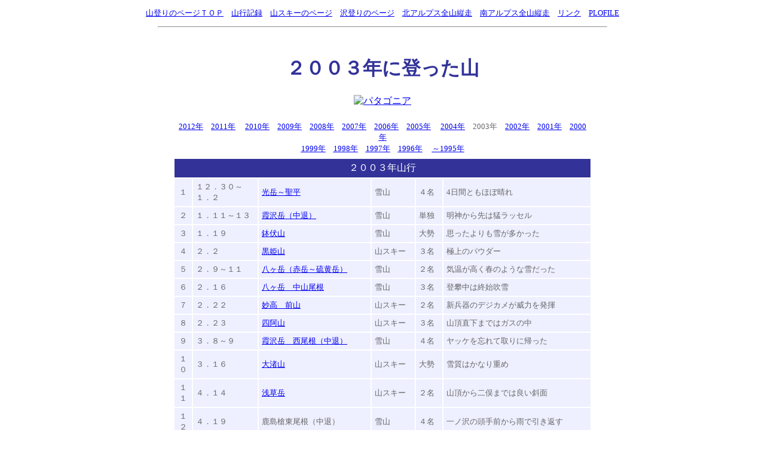

--- FILE ---
content_type: text/html
request_url: https://buna-pow.com/sub2-2003.html
body_size: 4314
content:
<!DOCTYPE HTML PUBLIC "-//W3C//DTD HTML 4.01 Transitional//EN">
<HTML>
<HEAD>
<META http-equiv="Content-Type" content="text/html; charset=Shift_JIS">
<META name="GENERATOR" content="IBM WebSphere Studio Homepage Builder Version 13.0.0.0 for Windows">
<META http-equiv="Content-Style-Type" content="text/css">
<META name="Keywords" content="沢登り,山スキー,２００３年,雪山">
<TITLE>２００３年山行記録一覧</TITLE>
<STYLE TYPE=text/css>
<!--
<STYLE TYPE=text/css>
<!--
A{
text-decoration:none;color:#0000ff;
}
A:hover{		
		text-decoration:underline;color:#ff0000;
}
-->
</STYLE>
</HEAD>
<BODY text="#666666" vlink="#0000ff" alink="#FFFF00">
<CENTER><SCRIPT type="text/javascript"><!--
google_ad_client = "pub-8599211409280469";
//山行リスト
google_ad_slot = "0929704248";
google_ad_width = 468;
google_ad_height = 60;
//--></SCRIPT>
<SCRIPT type="text/javascript" src="http://pagead2.googlesyndication.com/pagead/show_ads.js">
</SCRIPT></CENTER>
<CENTER>
<TABLE border="0" cellpadding="3" bgcolor="#ffffff">
  <TBODY>
    <TR>
      <TD bgcolor="#ffffff"><FONT size="-1"><A href="index.html"><U>山登りのページＴＯＰ</U></A>　<A href="sub2.html"><U>山行記録</U></A>　<A href="yamasuki-sanniki.html"><U>山スキーのページ</U></A>　<A href="sawanobori-saniki.html"><U>沢登りのページ</U></A>　<A href="sub5.html"><U>北アルプス全山縦走</U></A>　<A href="sub6.html"><U>南アルプス全山縦走</U></A>　<A href="sub10.html"><U>リンク</U></A>　<A href="sub1.html"><U>PLOFILE</U></A></FONT></TD>
    </TR>
  </TBODY>
</TABLE>
<HR width="750">
<BR>
<H1><FONT color="#323299">２００３年に登った山</FONT></H1>
</CENTER>
<P align="center"><A href="http://click.linksynergy.com/fs-bin/click?id=UM7sTQ6xqvw&offerid=43398.10000641&subid=0&type=4"><IMG border="0" alt="パタゴニア" src="http://ad.linksynergy.com/fs-bin/show?id=UM7sTQ6xqvw&bids=43398.10000641&subid=0&type=4&gridnum=1"></A><BR>
      </P>
<CENTER>
<TABLE width="700" cellpadding="4">
  <TBODY>
    <TR>
      <TD colspan="6" align="center" height="12"><FONT size="-1"><A href="2012/2012list.html"><U>2012年</U></A>　<A href="2011/2011list.html"><U>2011年</U></A></FONT>　<FONT size="-1"><A href="2010/2010list.html"><U>2010年</U></A>　</FONT><A href="2009/2009list.html"><FONT size="-1"><U>2009年</U></FONT></A><FONT size="-1">　<A href="2008/2008list.html"><U>2008年</U></A>　<A href="2007/2007list.html"><U>2007年</U></A>　<A href="2006list.html"><U>2006年</U></A>　<A href="sub2-2005.html"><U>2005年</U></A></FONT>　<FONT size="-1"><A href="sub2-2004.html"><U>2004年</U></A>　2003年　<A href="sub2-2002.html"><U>2002年</U></A>　<A href="sub2-2001.html"><U>2001年</U></A>　<A href="sub2-2000.html"><U>2000年</U></A><BR>
      <A href="sub2-1999.html"><U>1999年</U></A>　<A href="sub2-1998.html"><U>1998年</U></A>　<A href="sub2-1997.html"><U>1997年</U></A>　<A href="sub2-1996.html"><U>1996年</U></A></FONT><FONT color="#ffffff">　<A href="sub2-1995.html"><FONT size="-1"><U>～1995年</U></FONT></A></FONT></TD>
    </TR>
  </TBODY>
</TABLE>
</CENTER>
<CENTER></CENTER>
<CENTER>
<CENTER>
      </CENTER>
      <CENTER>
      <TABLE width="700" cellpadding="5">
  <TBODY>
          <TR>
      <TD colspan="6" bgcolor="#323299" align="center"><FONT color="#ffffff">２００３年山行</FONT></TD>
    </TR>
          <TR>
      <TD bgcolor="#eeefff" align="center" width="20"><FONT size="-1">１</FONT></TD>
      <TD bgcolor="#eeefff" width="99"><FONT size="-1">１２．３０～１．２</FONT></TD>
      <TD bgcolor="#eeefff" width="180"><FONT size="-1"><A href="sub2-2003-tekari-hijiridaira.html">光岳～聖平</A></FONT></TD>
      <TD bgcolor="#eeefff" width="63"><FONT size="-1">雪山</FONT></TD>
      <TD bgcolor="#eeefff" width="34"><FONT size="-1">４名</FONT></TD>
      <TD bgcolor="#eeefff" width="239"><FONT size="-1">4日間ともほぼ晴れ</FONT></TD>
    </TR>
    <TR>
      <TD bgcolor="#eeefff" align="center" width="20"><FONT size="-1">２</FONT></TD>
      <TD bgcolor="#eeefff" width="99"><FONT size="-1">１．１１～１３</FONT></TD>
      <TD bgcolor="#eeefff" width="180"><FONT color="#ff0000" size="-1"><A href="sub2-2003-kasumizawa.html"><U>霞沢岳（中退）</U></A></FONT></TD>
      <TD bgcolor="#eeefff" width="63"><FONT size="-1">雪山</FONT></TD>
      <TD bgcolor="#eeefff" width="34"><FONT size="-1">単独</FONT></TD>
      <TD bgcolor="#eeefff" width="239"><FONT size="-1">明神から先は猛ラッセル</FONT></TD>
    </TR>
    <TR>
      <TD bgcolor="#eeefff" align="center" width="20"><FONT size="-1">３</FONT></TD>
      <TD bgcolor="#eeefff" width="99"><FONT size="-1">１．１９</FONT></TD>
      <TD bgcolor="#eeefff" width="180"><A href="sub2-2003-hatibuse.html"><FONT size="-1">鉢伏山</FONT></A></TD>
      <TD bgcolor="#eeefff" width="63"><FONT size="-1">雪山</FONT></TD>
      <TD bgcolor="#eeefff" width="34"><FONT size="-1">大勢</FONT></TD>
      <TD bgcolor="#eeefff" width="239"><FONT size="-1">思ったよりも雪が多かった　</FONT></TD>
    </TR>
    <TR>
      <TD bgcolor="#eeefff" align="center" width="20"><FONT size="-1">４</FONT></TD>
      <TD bgcolor="#eeefff" width="99"><FONT size="-1">２．２</FONT></TD>
      <TD bgcolor="#eeefff" width="180"><FONT size="-1" color="#ff0000"><A href="sub2-2003-kurohime.html">黒姫山</A></FONT></TD>
      <TD bgcolor="#eeefff" width="63"><FONT size="-1">山スキー</FONT></TD>
      <TD bgcolor="#eeefff" width="34"><FONT size="-1">３名</FONT></TD>
      <TD bgcolor="#eeefff" width="239"><FONT size="-1">極上のパウダー</FONT></TD>
    </TR>
    <TR>
      <TD bgcolor="#eeefff" align="center" width="20"><FONT size="-1">５</FONT></TD>
      <TD bgcolor="#eeefff" width="99"><FONT size="-1">２．９～１１</FONT></TD>
      <TD bgcolor="#eeefff" width="180"><FONT size="-1" color="#ff0000"><A href="sub2-2003-yatugatake.html">八ヶ岳（赤岳～硫黄岳）</A></FONT></TD>
      <TD bgcolor="#eeefff" width="63"><FONT size="-1">雪山</FONT></TD>
      <TD bgcolor="#eeefff" width="34"><FONT size="-1">２名</FONT></TD>
      <TD bgcolor="#eeefff" width="239"><FONT size="-1">気温が高く春のような雪だった</FONT></TD>
    </TR>
    <TR>
      <TD bgcolor="#eeefff" align="center" width="20"><FONT size="-1">６</FONT></TD>
      <TD bgcolor="#eeefff" width="99"><FONT size="-1">２．１６</FONT></TD>
      <TD bgcolor="#eeefff" width="180"><FONT color="#ff0000" size="-1"><A href="sub2-2003-nakayamaone.html">八ヶ岳　中山尾根</A></FONT></TD>
      <TD bgcolor="#eeefff" width="63"><FONT size="-1">雪山</FONT></TD>
      <TD bgcolor="#eeefff" width="34"><FONT size="-1">３名</FONT></TD>
      <TD bgcolor="#eeefff" width="239"><FONT size="-1">登攀中は終始吹雪　</FONT></TD>
    </TR>
    <TR>
      <TD bgcolor="#eeefff" align="center" width="20"><FONT size="-1">７</FONT></TD>
      <TD bgcolor="#eeefff" width="99"><FONT size="-1">２．２２</FONT></TD>
      <TD bgcolor="#eeefff" width="180"><FONT color="#ff0000" size="-1"><A href="sub2-2003-myoukou-maeyama.html">妙高　前山</A></FONT></TD>
      <TD bgcolor="#eeefff" width="63"><FONT size="-1">山スキー</FONT></TD>
      <TD bgcolor="#eeefff" width="34"><FONT size="-1">２名</FONT></TD>
      <TD bgcolor="#eeefff" width="239"><FONT size="-1">新兵器のデジカメが威力を発揮</FONT></TD>
    </TR>
    <TR>
      <TD bgcolor="#eeefff" align="center" width="20"><FONT size="-1">８</FONT></TD>
      <TD bgcolor="#eeefff" width="99"><FONT size="-1">２．２３</FONT></TD>
      <TD bgcolor="#eeefff" width="180"><FONT size="-1" color="#ff0000"><A href="sub2-2003-azumayasan.html">四阿山</A></FONT></TD>
      <TD bgcolor="#eeefff" width="63"><FONT size="-1">山スキー</FONT></TD>
      <TD bgcolor="#eeefff" width="34"><FONT size="-1">３名</FONT></TD>
      <TD bgcolor="#eeefff" width="239"><FONT size="-1">山頂直下まではガスの中</FONT></TD>
    </TR>
    <TR>
      <TD bgcolor="#eeefff" align="center" width="20"><FONT size="-1">９</FONT></TD>
      <TD bgcolor="#eeefff" width="99"><FONT size="-1">３．８～９</FONT></TD>
      <TD bgcolor="#eeefff" width="180"><FONT size="-1"><FONT color="#ff0000"><A href="sub2-2003-kasumizawa-nisione.html">霞沢岳　西尾根（中退）</A></FONT></FONT></TD>
      <TD bgcolor="#eeefff" width="63"><FONT size="-1">雪山</FONT></TD>
      <TD bgcolor="#eeefff" width="34"><FONT size="-1">４名</FONT></TD>
      <TD bgcolor="#eeefff" width="239"><FONT size="-1">ヤッケを忘れて取りに帰った</FONT></TD>
    </TR>
    <TR>
      <TD bgcolor="#eeefff" align="center" width="20"><FONT size="-1">１０</FONT></TD>
      <TD bgcolor="#eeefff" width="99"><FONT size="-1">３．１６</FONT></TD>
      <TD bgcolor="#eeefff" width="180"><FONT size="-1" color="#ff0000"><A href="sub2-2003-oonagiyama.html">大渚山</A></FONT></TD>
      <TD bgcolor="#eeefff" width="63"><FONT size="-1">山スキー</FONT></TD>
      <TD bgcolor="#eeefff" width="34"><FONT size="-1">大勢</FONT></TD>
      <TD bgcolor="#eeefff" width="239"><FONT size="-1">雪質はかなり重め</FONT></TD>
    </TR>
    <TR>
      <TD bgcolor="#eeefff" align="center" width="20"><FONT size="-1">１１</FONT></TD>
      <TD bgcolor="#eeefff" width="99"><FONT size="-1">４．１４</FONT></TD>
      <TD bgcolor="#eeefff" width="180"><FONT size="-1" color="#ff0000"><A href="sub2-2003-asakusadake.html">浅草岳</A></FONT></TD>
      <TD bgcolor="#eeefff" width="63"><FONT size="-1">山スキー</FONT></TD>
      <TD bgcolor="#eeefff" width="34"><FONT size="-1">２名</FONT></TD>
      <TD bgcolor="#eeefff" width="239"><FONT size="-1">山頂から二俣までは良い斜面　</FONT></TD>
    </TR>
    <TR>
      <TD bgcolor="#eeefff" align="center" width="20"><FONT size="-1">１２</FONT></TD>
      <TD bgcolor="#eeefff" width="99"><FONT size="-1">４．１９</FONT></TD>
      <TD bgcolor="#eeefff" width="180"><FONT size="-1">鹿島槍東尾根（中退）</FONT></TD>
      <TD bgcolor="#eeefff" width="63"><FONT size="-1">雪山</FONT></TD>
      <TD bgcolor="#eeefff" width="34"><FONT size="-1">４名</FONT></TD>
      <TD bgcolor="#eeefff" width="239"><FONT size="-1">一ノ沢の頭手前から雨で引き返す</FONT></TD>
    </TR>
    <TR>
      <TD bgcolor="#eeefff" align="center" width="20"><FONT size="-1">１３</FONT></TD>
      <TD bgcolor="#eeefff" width="99"><FONT size="-1">４．２２</FONT></TD>
      <TD bgcolor="#eeefff" width="180"><FONT color="#ff0000" size="-1"><A href="sub2-2003-happouone.html">唐松岳</A></FONT></TD>
      <TD bgcolor="#eeefff" width="63"><FONT size="-1">山スキー</FONT></TD>
      <TD bgcolor="#eeefff" width="34"><FONT size="-1">２名</FONT></TD>
      <TD bgcolor="#eeefff" width="239"><FONT size="-1">クサレ新雪のせいで雪質は最悪</FONT></TD>
    </TR>
    <TR>
      <TD bgcolor="#eeefff" align="center" width="20"><FONT size="-1">１４</FONT></TD>
      <TD bgcolor="#eeefff" width="99"><FONT size="-1">４．２６～２９</FONT></TD>
      <TD bgcolor="#eeefff" width="180"><FONT color="#ff0000" size="-1"><A href="sub2-2003-taroudaira.html">太郎平定着　山スキー</A></FONT></TD>
      <TD bgcolor="#eeefff" width="63"><FONT size="-1">山スキー</FONT></TD>
      <TD bgcolor="#eeefff" width="34"><FONT size="-1">大勢</FONT></TD>
      <TD bgcolor="#eeefff" width="239"><FONT size="-1">薬師岳、黒部五郎岳をまわった</FONT></TD>
    </TR>
    <TR>
      <TD bgcolor="#eeefff" align="center" width="20"><FONT size="-1">１５</FONT></TD>
      <TD bgcolor="#eeefff" width="99"><FONT size="-1">５．３～５</FONT></TD>
      <TD bgcolor="#eeefff" width="180"><FONT size="-1" color="#ff0000"><A href="sub2-2003-rengeonsen.html">蓮華温泉～雪倉岳</A></FONT></TD>
      <TD bgcolor="#eeefff" width="63"><FONT size="-1">山スキー</FONT></TD>
      <TD bgcolor="#eeefff" width="34"><FONT size="-1">３名</FONT></TD>
      <TD bgcolor="#eeefff" width="239"><FONT size="-1">雪倉最高！３日がかりの価値ある山</FONT></TD>
    </TR>
    <TR>
      <TD bgcolor="#eeefff" align="center" width="20"><FONT size="-1">１６</FONT></TD>
      <TD bgcolor="#eeefff" width="99"><FONT size="-1">５．１７</FONT></TD>
      <TD bgcolor="#eeefff" width="180"><FONT size="-1" color="#ff0000"><A href="sub2-2003-hakubayari.html">白馬鑓ヶ岳</A></FONT></TD>
      <TD bgcolor="#eeefff" width="63"><FONT size="-1">山スキー</FONT></TD>
      <TD bgcolor="#eeefff" width="34"><FONT size="-1">３名</FONT></TD>
      <TD bgcolor="#eeefff" width="239"><FONT size="-1">斜面、雪質とも申し分なし</FONT></TD>
    </TR>
    <TR>
      <TD bgcolor="#eeefff" align="center" width="20"><FONT size="-1">１７</FONT></TD>
      <TD bgcolor="#eeefff" width="99"><FONT size="-1">５．１８</FONT></TD>
      <TD bgcolor="#eeefff" width="180"><FONT size="-1" color="#ff0000"><A href="sub2-2003-harinokiyamaski.html">針ノ木岳　マヤクボ沢</A></FONT></TD>
      <TD bgcolor="#eeefff" width="63"><FONT size="-1">山スキー</FONT></TD>
      <TD bgcolor="#eeefff" width="34"><FONT size="-1">３名</FONT></TD>
      <TD bgcolor="#eeefff" width="239"><FONT size="-1">前日と同じような天気なのに雪質悪い</FONT></TD>
    </TR>
    <TR>
      <TD bgcolor="#eeefff" align="center" width="20"><FONT size="-1">１８</FONT></TD>
      <TD bgcolor="#eeefff" width="99"><FONT size="-1">５．２４</FONT></TD>
      <TD bgcolor="#eeefff" width="180"><FONT size="-1" color="#ff0000"><A href="sub2-2003-nisiho.html">西穂高岳　独標まで</A></FONT></TD>
      <TD bgcolor="#eeefff" width="63"><FONT size="-1">雪山</FONT></TD>
      <TD bgcolor="#eeefff" width="34"><FONT size="-1">RAC</FONT></TD>
      <TD bgcolor="#eeefff" width="239"><FONT size="-1">乗鞍の予定が前日の雪でバスが運休</FONT></TD>
    </TR>
    <TR>
      <TD bgcolor="#eeefff" align="center" width="20"><FONT size="-1">１９</FONT></TD>
      <TD bgcolor="#eeefff" width="99"><FONT size="-1">５．２５</FONT></TD>
      <TD bgcolor="#eeefff" width="180"><FONT size="-1" color="#ff0000"><A href="sub2-2003-namerasawa.html">奥秩父　ナメラ沢</A></FONT></TD>
      <TD bgcolor="#eeefff" width="63"><FONT size="-1">沢登り</FONT></TD>
      <TD bgcolor="#eeefff" width="34"><FONT size="-1">２名</FONT></TD>
      <TD bgcolor="#eeefff" width="239"><FONT size="-1">きれいなナメはあったが通して平凡</FONT></TD>
    </TR>
    <TR>
      <TD bgcolor="#eeefff" align="center" width="20"><FONT size="-1">２０</FONT></TD>
      <TD bgcolor="#eeefff" width="99"><FONT size="-1">６．２</FONT></TD>
      <TD bgcolor="#eeefff" width="180"><FONT size="-1" color="#ff0000"><A href="sub2-2003-kuwanomine.html">鍬ノ峰　（大町）</A></FONT></TD>
      <TD bgcolor="#eeefff" width="63"><FONT size="-1">ピークＨ</FONT></TD>
      <TD bgcolor="#eeefff" width="34"><FONT size="-1">２名</FONT></TD>
      <TD bgcolor="#eeefff" width="239"><FONT size="-1">裏銀がきれいに見える展望の山</FONT></TD>
    </TR>
    <TR>
      <TD bgcolor="#eeefff" align="center" width="20"><FONT size="-1">２１</FONT></TD>
      <TD bgcolor="#eeefff" width="99"><FONT size="-1">６．７</FONT></TD>
      <TD bgcolor="#eeefff" width="180"><FONT size="-1"><A href="sub2-2003-nukusawa.html">ヌク沢　左俣</A></FONT></TD>
      <TD bgcolor="#eeefff" width="63"><FONT size="-1">沢登り</FONT></TD>
      <TD bgcolor="#eeefff" width="34"><FONT size="-1">４名</FONT></TD>
      <TD bgcolor="#eeefff" width="239"><FONT size="-1">予想以上に良い沢だった</FONT></TD>
    </TR>
    <TR>
      <TD bgcolor="#eeefff" align="center" width="20"><FONT size="-1">２２</FONT></TD>
      <TD bgcolor="#eeefff" width="99"><FONT size="-1">６．９</FONT></TD>
      <TD bgcolor="#eeefff" width="180"><FONT size="-1" color="#ff0000"><A href="sub2-2003-ariakesan.html">有明山（表参道より）</A></FONT></TD>
      <TD bgcolor="#eeefff" width="63"><FONT size="-1">ピークＨ</FONT></TD>
      <TD bgcolor="#eeefff" width="34"><FONT size="-1">３名</FONT></TD>
      <TD bgcolor="#eeefff" width="239"><FONT size="-1">表参道からの道はきつかった</FONT></TD>
    </TR>
    <TR>
      <TD bgcolor="#eeefff" align="center" width="20"><FONT size="-1">２３</FONT></TD>
      <TD bgcolor="#eeefff" width="99"><FONT size="-1">６．１４</FONT></TD>
      <TD bgcolor="#eeefff" width="180"><FONT size="-1">坊抱岩（筑北）</FONT></TD>
      <TD bgcolor="#eeefff" width="63"><FONT size="-1">岩トレ</FONT></TD>
      <TD bgcolor="#eeefff" width="34"><FONT size="-1">４名</FONT></TD>
      <TD bgcolor="#eeefff" width="239"><FONT size="-1">頑張りすぎて右手中指が・・・</FONT></TD>
    </TR>
    <TR>
      <TD bgcolor="#eeefff" align="center" width="20"><FONT size="-1">２４</FONT></TD>
      <TD bgcolor="#eeefff" width="99"><FONT size="-1">６．１５</FONT></TD>
      <TD bgcolor="#eeefff" width="180"><FONT size="-1" color="#ff0000"><A href="sub2-2003-metobagawa.html">女鳥羽川　松本近郊</A></FONT></TD>
      <TD bgcolor="#eeefff" width="63"><FONT size="-1">沢登り</FONT></TD>
      <TD bgcolor="#eeefff" width="34"><FONT size="-1">３名</FONT></TD>
      <TD bgcolor="#eeefff" width="239"><FONT size="-1">里沢のヤブ沢だった</FONT></TD>
    </TR>
    <TR>
      <TD bgcolor="#eeefff" align="center" width="20"><FONT size="-1">２５</FONT></TD>
      <TD bgcolor="#eeefff" width="99"><FONT size="-1">６．２２</FONT></TD>
      <TD bgcolor="#eeefff" width="180"><FONT size="-1" color="#ff0000"><A href="sub2-2003-hiruzen.html">蒜山</A></FONT></TD>
      <TD bgcolor="#eeefff" width="63"><FONT size="-1">ピークＨ</FONT></TD>
      <TD bgcolor="#eeefff" width="34"><FONT size="-1">２名</FONT></TD>
      <TD bgcolor="#eeefff" width="239"><FONT size="-1">帰省がてらの登山</FONT></TD>
    </TR>
    <TR>
      <TD bgcolor="#eeefff" align="center" width="20"><FONT size="-1">２６</FONT></TD>
      <TD bgcolor="#eeefff" width="99"><FONT size="-1">６．２９</FONT></TD>
      <TD bgcolor="#eeefff" width="180"><FONT size="-1" color="#ffffff"><A href="sub2-2003-tane-hari.html">種池～針ノ木</A></FONT></TD>
      <TD bgcolor="#eeefff" width="63"><FONT size="-1">縦走</FONT></TD>
      <TD bgcolor="#eeefff" width="34"><FONT size="-1">単独</FONT></TD>
      <TD bgcolor="#eeefff" width="239"><FONT size="-1">稜線の岩峰に猿の群れ</FONT></TD>
    </TR>
    <TR>
      <TD bgcolor="#eeefff" align="center" width="20"><FONT size="-1">２７</FONT></TD>
      <TD bgcolor="#eeefff" width="99"><FONT size="-1">７．６</FONT></TD>
      <TD bgcolor="#eeefff" width="180"><FONT size="-1" color="#ffffff"><A href="sub2-2003-magarisawa.html">曲沢　（有明山）</A></FONT></TD>
      <TD bgcolor="#eeefff" width="63"><FONT size="-1">沢登り</FONT></TD>
      <TD bgcolor="#eeefff" width="34"><FONT size="-1">４名</FONT></TD>
      <TD bgcolor="#eeefff" width="239"><FONT size="-1">滝やナメが多く、本格的な沢だった</FONT></TD>
    </TR>
    <TR>
      <TD bgcolor="#eeefff" align="center" width="20"><FONT size="-1">２８</FONT></TD>
      <TD height="24" bgcolor="#eeefff" width="99"><FONT size="-1">７．１２～１３</FONT></TD>
      <TD height="24" bgcolor="#eeefff" width="180"><FONT color="#ffffff" size="-2"><FONT size="-1"><A href="sub2-2003-mibugawa.html">三峰川～仙丈岳</A></FONT>　</FONT></TD>
      <TD height="24" bgcolor="#eeefff" width="63"><FONT size="-1">沢登り</FONT></TD>
      <TD bgcolor="#eeefff" width="34"><FONT size="-1">ASC</FONT></TD>
      <TD height="24" bgcolor="#eeefff" width="239"><FONT size="-1">釣りと宴会目的の沢だが長かった</FONT></TD>
    </TR>
    <TR>
      <TD bgcolor="#eeefff" align="center" width="20"><FONT size="-1">２９</FONT></TD>
      <TD bgcolor="#eeefff" width="99"><FONT size="-1">７．２７</FONT></TD>
      <TD bgcolor="#eeefff" width="180"><FONT size="-1" color="#ffffff"><A href="sub2-2003-daihakusawa.html">高瀬川　大白沢</A></FONT></TD>
      <TD bgcolor="#eeefff" width="63"><FONT size="-1">沢登り</FONT></TD>
      <TD bgcolor="#eeefff" width="34"><FONT size="-1">２名</FONT></TD>
      <TD bgcolor="#eeefff" width="239"><FONT size="-1">入渓後しばらくは快適なナメとナメ滝</FONT></TD>
    </TR>
    <TR>
      <TD bgcolor="#eeefff" align="center" width="20"><FONT size="-1">３０</FONT></TD>
      <TD bgcolor="#eeefff" width="99"><FONT size="-1">８．２～３</FONT></TD>
      <TD bgcolor="#eeefff" width="180"><FONT size="-1" color="#ffffff"><A href="sub2-2003-kousingawa.html">庚申山～皇海山</A></FONT></TD>
      <TD bgcolor="#eeefff" width="63"><FONT size="-1">沢登り</FONT></TD>
      <TD bgcolor="#eeefff" width="34"><FONT size="-1">４名</FONT></TD>
      <TD bgcolor="#eeefff" width="239"><FONT size="-1">泳ぎを交えたゴルジュ突破の沢</FONT></TD>
    </TR>
    <TR>
      <TD bgcolor="#eeefff" align="center" width="20"><FONT size="-1">３１</FONT></TD>
      <TD bgcolor="#eeefff" width="99"><FONT size="-1">８．１３～１７</FONT></TD>
      <TD bgcolor="#eeefff" width="180"><FONT size="-1" color="#ffffff"><A href="sub2-2003-kurouemon.html">九郎右衛門沢～赤木沢</A></FONT></TD>
      <TD bgcolor="#eeefff" width="63"><FONT size="-1">沢登り</FONT></TD>
      <TD bgcolor="#eeefff" width="34"><FONT size="-1">５名</FONT></TD>
      <TD bgcolor="#eeefff" width="239"><FONT size="-1">水量多く大変だったが、赤木沢はさすが</FONT></TD>
    </TR>
    <TR>
      <TD bgcolor="#eeefff" align="center" width="20"><FONT size="-1">３２</FONT></TD>
      <TD bgcolor="#eeefff" width="99"><FONT size="-1">８．２５</FONT></TD>
      <TD bgcolor="#eeefff" width="180"><FONT size="-1">赤兎山（奥越）</FONT></TD>
      <TD bgcolor="#eeefff" width="63"><FONT size="-1">ピークＨ</FONT></TD>
      <TD bgcolor="#eeefff" width="34"><FONT size="-1">２名</FONT></TD>
      <TD bgcolor="#eeefff" width="239"><FONT size="-1">白山展望期待で登ったがガス</FONT></TD>
    </TR>
    <TR>
      <TD bgcolor="#eeefff" align="center" width="20"><FONT size="-1">３３</FONT></TD>
      <TD bgcolor="#eeefff" width="99"><FONT size="-1">９．７～８</FONT></TD>
      <TD bgcolor="#eeefff" width="180"><FONT size="-1"><A href="sub2-2003-mantarou.html">万太郎本谷</A></FONT></TD>
      <TD bgcolor="#eeefff" width="63"><FONT size="-1">沢登り</FONT></TD>
      <TD bgcolor="#eeefff" width="34"><FONT size="-1">２名</FONT></TD>
      <TD bgcolor="#eeefff" width="239"><FONT size="-1">難しいところもなく、快適な沢だった</FONT></TD>
    </TR>
    <TR>
      <TD bgcolor="#eeefff" align="center" width="20"><FONT size="-1">３４</FONT></TD>
      <TD bgcolor="#eeefff" width="99"><FONT size="-1">９．１４～１５</FONT></TD>
      <TD bgcolor="#eeefff" width="180"><A href="sub2-2003-renge,herinoki.html"><FONT size="-1">蓮華岳、針ノ木岳～種池</FONT></A></TD>
      <TD bgcolor="#eeefff" width="63"><FONT size="-1">縦走</FONT></TD>
      <TD bgcolor="#eeefff" width="34"><FONT size="-1">２名</FONT></TD>
      <TD bgcolor="#eeefff" width="239"><FONT size="-1">台風一過のピーカン期待はボチボチ</FONT></TD>
    </TR>
    <TR>
      <TD bgcolor="#eeefff" align="center" width="20"><FONT size="-1">３５</FONT></TD>
      <TD bgcolor="#eeefff" width="99"><FONT size="-1">９．２３</FONT></TD>
      <TD bgcolor="#eeefff" width="180"><FONT size="-1" color="#ff0000"><A href="sub2-2003-hitugo.html">ヒツゴー沢</A></FONT></TD>
      <TD bgcolor="#eeefff" width="63"><FONT size="-1">沢登り</FONT></TD>
      <TD bgcolor="#eeefff" width="34"><FONT size="-1">２名</FONT></TD>
      <TD bgcolor="#eeefff" width="239"><FONT size="-1">登れる滝が多く、ナメもきれいで快適</FONT></TD>
    </TR>
    <TR>
      <TD bgcolor="#eeefff" align="center" width="20"><FONT size="-1">３６</FONT></TD>
      <TD bgcolor="#eeefff" width="99"><FONT size="-1">９．２８</FONT></TD>
      <TD bgcolor="#eeefff" width="180"><FONT size="-1">入笠山</FONT></TD>
      <TD bgcolor="#eeefff" width="63"><FONT size="-1">ピークH</FONT></TD>
      <TD bgcolor="#eeefff" width="34"><FONT size="-1">ASC</FONT></TD>
      <TD bgcolor="#eeefff" width="239"><FONT size="-1">ＡＳＣの10周年記念山行</FONT></TD>
    </TR>
    <TR>
      <TD bgcolor="#eeefff" align="center" width="20"><FONT size="-1">３７</FONT></TD>
      <TD bgcolor="#eeefff" width="99"><FONT size="-1">１０．５</FONT></TD>
      <TD bgcolor="#eeefff" width="180"><FONT size="-1" color="#ff0000"><A href="sub2-2003-nisizen.html">西ゼン</A></FONT></TD>
      <TD bgcolor="#eeefff" width="63"><FONT size="-1">沢登り</FONT></TD>
      <TD bgcolor="#eeefff" width="34"><FONT size="-1">３名</FONT></TD>
      <TD bgcolor="#eeefff" width="239"><FONT size="-1">西ゼンのスラブは一見の価値あり</FONT></TD>
    </TR>
    <TR>
      <TD bgcolor="#eeefff" align="center" width="20"><FONT size="-1">３８</FONT></TD>
      <TD bgcolor="#eeefff" width="99"><FONT size="-1">１０．１１～１２</FONT></TD>
      <TD bgcolor="#eeefff" width="180"><FONT size="-1"><A href="sub2-2003-sasaanasawa.html">赤谷川　笹穴沢</A></FONT></TD>
      <TD bgcolor="#eeefff" width="63"><FONT size="-1">沢登り</FONT></TD>
      <TD bgcolor="#eeefff" width="34"><FONT size="-1">４名</FONT></TD>
      <TD bgcolor="#eeefff" width="239"><FONT size="-1">大物滝あり、ナメありの素晴らしい沢</FONT></TD>
    </TR>
    <TR>
      <TD bgcolor="#eeefff" align="center" width="20"><FONT size="-1">３９</FONT></TD>
      <TD bgcolor="#eeefff" width="99"><FONT size="-1">１０．１８</FONT></TD>
      <TD bgcolor="#eeefff" width="180"><FONT color="#ff0000" size="-1"><A href="sub2-2003-norikura.html">乗鞍岳</A></FONT></TD>
      <TD bgcolor="#eeefff" width="63"><FONT size="-1">ピークH</FONT></TD>
      <TD bgcolor="#eeefff" width="34"><FONT size="-1">RAC</FONT></TD>
      <TD bgcolor="#eeefff" width="239"><FONT size="-1">快晴で展望抜群！でも寒かった</FONT></TD>
    </TR>
    <TR>
      <TD bgcolor="#eeefff" align="center" width="20"><FONT size="-1">４０</FONT></TD>
      <TD bgcolor="#eeefff" width="99"><FONT size="-1">１１．２</FONT></TD>
      <TD bgcolor="#eeefff" width="180"><FONT size="-1" color="#ff0000"><A href="sub2-2003-iiduna.html">飯縄山</A></FONT></TD>
      <TD bgcolor="#eeefff" width="63"><FONT size="-1">ピークＨ</FONT></TD>
      <TD bgcolor="#eeefff" width="34"><FONT size="-1">３名</FONT></TD>
      <TD bgcolor="#eeefff" width="239"><FONT size="-1">戸隠、北アルプスの眺め良好！</FONT></TD>
    </TR>
    <TR>
      <TD bgcolor="#eeefff" height="17" align="center" width="20"><FONT size="-1">４１</FONT></TD>
      <TD bgcolor="#eeefff" height="17" width="99"><FONT size="-1">１１．８</FONT></TD>
      <TD bgcolor="#eeefff" height="17" width="180"><FONT size="-1" color="#ff0000"><A href="sub2-2003-yakedake.html">焼岳</A></FONT></TD>
      <TD bgcolor="#eeefff" height="17" width="63"><FONT size="-1">ピークH</FONT></TD>
      <TD bgcolor="#eeefff" height="17" width="34"><FONT size="-1">２名</FONT></TD>
      <TD bgcolor="#eeefff" height="17" width="239"><FONT size="-1">今年は雪が遅く運動靴で登れました</FONT></TD>
    </TR>
          <TR>
      <TD bgcolor="#eeefff" height="15" align="center" width="20"><FONT size="-1">４２</FONT></TD>
      <TD bgcolor="#eeefff" height="15" width="99"><FONT size="-1">１１．２３～２４</FONT></TD>
      <TD bgcolor="#eeefff" height="15" width="180"><FONT color="#ff0000" size="-1"><A href="sub2-2003-kasimayari.htm">鹿島槍ヶ岳　（赤岩尾根）</A></FONT></TD>
      <TD bgcolor="#eeefff" height="15" width="63"><FONT size="-1">雪山</FONT></TD>
      <TD bgcolor="#eeefff" height="15" width="34"><FONT size="-1">２名</FONT></TD>
      <TD bgcolor="#eeefff" height="15" width="239"><FONT size="-1">赤岩尾根から登ってきました</FONT></TD>
    </TR>
          <TR>
      <TD bgcolor="#eeefff" align="center" width="20"><FONT size="-1">４３</FONT></TD>
      <TD bgcolor="#eeefff" width="99"><FONT size="-1">１２．１４</FONT></TD>
      <TD bgcolor="#eeefff" width="180"><FONT size="-1"><A href="sub2-2003-akadake.html">八ヶ岳　赤岳</A></FONT></TD>
      <TD bgcolor="#eeefff" width="63"><FONT size="-1">雪山</FONT></TD>
      <TD bgcolor="#eeefff" width="34"><FONT size="-1">３名</FONT></TD>
      <TD bgcolor="#eeefff" width="239"><FONT size="-1">登り地蔵尾根　下り文三郎尾根</FONT></TD>
    </TR>
          <TR>
      <TD bgcolor="#eeefff" align="center" width="20"><FONT size="-1">４４</FONT></TD>
      <TD bgcolor="#eeefff" width="99"><FONT size="-1">１２．２１～２５</FONT></TD>
      <TD bgcolor="#eeefff" width="180"><FONT size="-1"><A href="sub2-2003-tubame-tyo.html"><U>燕岳～蝶ヶ岳</U></A></FONT></TD>
      <TD bgcolor="#eeefff" width="63"><FONT size="-1">雪山</FONT></TD>
      <TD bgcolor="#eeefff" width="34"><FONT size="-1">単独</FONT></TD>
      <TD bgcolor="#eeefff" width="239"><FONT size="-1">冬季北アルプスの壮絶な単独縦走</FONT></TD>
    </TR>
        </TBODY>
</TABLE>
<P align="center"><FONT size="-1">番外編　　　<A href="suwako-marason.html"><U>諏訪湖マラソン（２００３．１０．２６）</U></A></FONT></P>
<BR>
      <B><FONT color="#003366">年間入山日数　７１日</FONT></B><BR>
      <BR>
      <A href="http://click.linksynergy.com/fs-bin/click?id=UM7sTQ6xqvw&offerid=43398.10000641&subid=0&type=4"><IMG border="0" alt="パタゴニア" src="http://ad.linksynergy.com/fs-bin/show?id=UM7sTQ6xqvw&bids=43398.10000641&subid=0&type=4&gridnum=1"></A><BR>
　
<HR width="750">
<CENTER><BR>
<TABLE border="0" cellpadding="3" bgcolor="#ffffff">
  <TBODY>
    <TR>
      <TD bgcolor="#ffffff"><FONT size="-1"><A href="index.html"><U>山登りのページＴＯＰ</U></A>　<A href="sub2.html"><U>山行記録</U></A>　<A href="yamasuki-sanniki.html"><U>山スキーのページ</U></A>　<A href="sawanobori-saniki.html"><U>沢登りのページ</U></A>　<A href="sub5.html"><U>北アルプス全山縦走</U></A>　<A href="sub6.html"><U>南アルプス全山縦走</U></A>　<A href="sub10.html"><U>リンク</U></A>　<A href="sub1.html"><U>PLOFILE</U></A></FONT></TD>
    </TR>
  </TBODY>
</TABLE>
</CENTER>
</CENTER>
</CENTER>
<CENTER></CENTER>
<CENTER></CENTER>
<!--shinobi1-->
<script type="text/javascript" src="http://x4.ikaduchi.com/ufo/03087580a"></script>
<noscript><a href="http://www.shinobi.jp/">
<img src="http://x4.ikaduchi.com/bin/ll?03087580a" border="0" alt=""></a></noscript>
<!--shinobi2-->
</BODY>
</HTML>